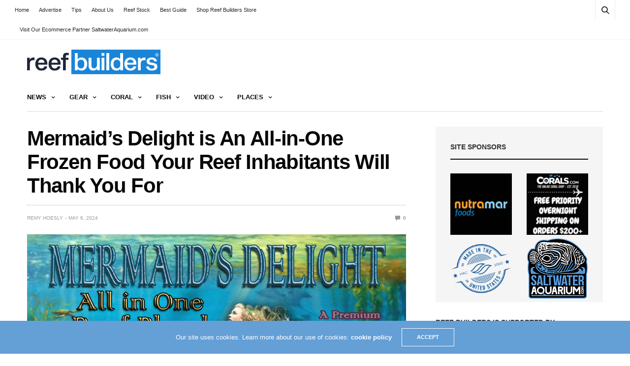

--- FILE ---
content_type: text/html; charset=utf-8
request_url: https://www.google.com/recaptcha/api2/aframe
body_size: 268
content:
<!DOCTYPE HTML><html><head><meta http-equiv="content-type" content="text/html; charset=UTF-8"></head><body><script nonce="OY-DN8oiPvaFzUk-9l5AZA">/** Anti-fraud and anti-abuse applications only. See google.com/recaptcha */ try{var clients={'sodar':'https://pagead2.googlesyndication.com/pagead/sodar?'};window.addEventListener("message",function(a){try{if(a.source===window.parent){var b=JSON.parse(a.data);var c=clients[b['id']];if(c){var d=document.createElement('img');d.src=c+b['params']+'&rc='+(localStorage.getItem("rc::a")?sessionStorage.getItem("rc::b"):"");window.document.body.appendChild(d);sessionStorage.setItem("rc::e",parseInt(sessionStorage.getItem("rc::e")||0)+1);localStorage.setItem("rc::h",'1769744779452');}}}catch(b){}});window.parent.postMessage("_grecaptcha_ready", "*");}catch(b){}</script></body></html>

--- FILE ---
content_type: application/javascript; charset=UTF-8
request_url: https://talk.reefbuilders.com/cdn-cgi/challenge-platform/scripts/jsd/main.js
body_size: 9635
content:
window._cf_chl_opt={AKGCx8:'b'};~function(z6,en,ed,eS,em,ec,eT,eD,z0,z2){z6=b,function(O,R,zV,z5,e,z){for(zV={O:231,R:398,e:346,z:245,Y:266,s:249,C:387,Z:195,o:286,X:443,g:243,x:401},z5=b,e=O();!![];)try{if(z=parseInt(z5(zV.O))/1*(parseInt(z5(zV.R))/2)+-parseInt(z5(zV.e))/3+-parseInt(z5(zV.z))/4*(-parseInt(z5(zV.Y))/5)+-parseInt(z5(zV.s))/6*(parseInt(z5(zV.C))/7)+parseInt(z5(zV.Z))/8+parseInt(z5(zV.o))/9*(-parseInt(z5(zV.X))/10)+parseInt(z5(zV.g))/11*(parseInt(z5(zV.x))/12),z===R)break;else e.push(e.shift())}catch(Y){e.push(e.shift())}}(P,754431),en=this||self,ed=en[z6(239)],eS=null,em=ef(),ec={},ec[z6(280)]='o',ec[z6(265)]='s',ec[z6(384)]='u',ec[z6(217)]='z',ec[z6(414)]='n',ec[z6(325)]='I',ec[z6(254)]='b',eT=ec,en[z6(318)]=function(O,R,z,Y,YL,Yk,YJ,za,s,Z,o,X,g,x,B){if(YL={O:381,R:210,e:409,z:308,Y:211,s:331,C:296,Z:357,o:331,X:269,g:390,x:242,a:389,B:199,E:333,l:202,I:285,v:285,U:452},Yk={O:422,R:242,e:227},YJ={O:240,R:425,e:416,z:374},za=z6,s={'jtlQC':function(E,I){return E(I)},'BhuHF':function(E,I,U,K){return E(I,U,K)},'mwXPB':function(E,I){return I===E},'nAMDv':za(YL.O),'ctrFe':function(E,I){return E+I},'wQUfN':function(E,I,U){return E(I,U)}},null===R||R===void 0)return Y;for(Z=s[za(YL.R)](eQ,R),O[za(YL.e)][za(YL.z)]&&(Z=Z[za(YL.Y)](O[za(YL.e)][za(YL.z)](R))),Z=O[za(YL.s)][za(YL.C)]&&O[za(YL.Z)]?O[za(YL.o)][za(YL.C)](new O[(za(YL.Z))](Z)):function(E,zE,I){for(zE=za,E[zE(Yk.O)](),I=0;I<E[zE(Yk.R)];E[I+1]===E[I]?E[zE(Yk.e)](I+1,1):I+=1);return E}(Z),o='nAsAaAb'.split('A'),o=o[za(YL.X)][za(YL.g)](o),X=0;X<Z[za(YL.x)];g=Z[X],x=s[za(YL.a)](eW,O,R,g),o(x)?(B='s'===x&&!O[za(YL.B)](R[g]),s[za(YL.E)](s[za(YL.l)],s[za(YL.I)](z,g))?C(s[za(YL.I)](z,g),x):B||C(s[za(YL.v)](z,g),R[g])):s[za(YL.U)](C,z+g,x),X++);return Y;function C(E,I,zB){zB=za,Object[zB(YJ.O)][zB(YJ.R)][zB(YJ.e)](Y,I)||(Y[I]=[]),Y[I][zB(YJ.z)](E)}},eD=z6(377)[z6(191)](';'),z0=eD[z6(269)][z6(390)](eD),en[z6(261)]=function(R,z,Yu,zl,Y,s,C,Z,o,X){for(Yu={O:275,R:294,e:430,z:275,Y:242,s:294,C:220,Z:374,o:222},zl=z6,Y={},Y[zl(Yu.O)]=function(g,B){return g<B},Y[zl(Yu.R)]=function(g,B){return B===g},s=Y,C=Object[zl(Yu.e)](z),Z=0;s[zl(Yu.z)](Z,C[zl(Yu.Y)]);Z++)if(o=C[Z],o==='f'&&(o='N'),R[o]){for(X=0;X<z[C[Z]][zl(Yu.Y)];s[zl(Yu.s)](-1,R[o][zl(Yu.C)](z[C[Z]][X]))&&(z0(z[C[Z]][X])||R[o][zl(Yu.Z)]('o.'+z[C[Z]][X])),X++);}else R[o]=z[C[Z]][zl(Yu.o)](function(g){return'o.'+g})},z2=function(sI,sl,sE,sr,so,sZ,ss,sz,se,sR,sO,zv,R,e,z,Y){return sI={O:272,R:277,e:424,z:372,Y:224,s:221,C:247,Z:407,o:394,X:253,g:293},sl={O:433,R:229,e:244,z:289,Y:410,s:229,C:388,Z:327,o:378,X:374,g:351,x:317,a:410,B:345,E:229,l:322,I:192,v:322,U:378,K:436,j:391,J:198,k:218,L:218,N:334,H:229},sE={O:342,R:355,e:373,z:432,Y:447,s:242},sr={O:328},so={O:446,R:424,e:385,z:445,Y:313,s:378,C:242,Z:213,o:271,X:218,g:240,x:425,a:416,B:198,E:240,l:416,I:240,v:423,U:393,K:191,j:208,J:437,k:372,L:337,N:262,H:207,i:344,F:251,n:376,d:358,S:277,M:451,G:251,A:341,y:433,V:287,h:382,f:374,m:382,c:192,T:193,W:283,Q:270,D:326,P0:339,P1:436,P2:287,P3:328,P4:388,P5:436,P6:374,P7:310,P8:224,P9:439,PP:208,Pb:251,PO:451,PR:282,Pe:417,Pz:282,PY:263,Ps:376,PC:405,PZ:229,Po:302,PX:374,Pr:339,Pg:229,Px:407,Pa:400,PB:240,PE:416,Pl:287,PI:378,Pv:374,PU:192,PK:374,Pj:287,PJ:339,Pk:230,PL:229,PN:422,PH:408,Pi:227,Pu:302,PF:328,Pn:349,Pd:374,PS:410,PM:391,PG:284,PA:403,Py:329,PV:234,Pw:450,Ph:281},sZ={O:230},ss={O:444},sz={O:330,R:339},se={O:380,R:429,e:429,z:402,Y:366,s:399,C:218},sR={O:434},sO={O:378},zv=z6,R={'eCOFX':function(s,C){return s<C},'mEmTc':function(s,C){return C!==s},'YfbZz':zv(sI.O),'jbfzt':function(s,C){return C==s},'tMNzx':zv(sI.R),'uONvb':function(s,C,Z,o,X){return s(C,Z,o,X)},'ZknGZ':zv(sI.e),'SykbS':zv(sI.z),'uvaIv':function(s,C){return C===s},'hksBa':function(s,C){return s+C},'txMGz':zv(sI.Y),'wxmHV':function(s,C){return s>=C},'oqZhi':function(s,C){return s(C)},'fGvRu':zv(sI.s),'sytwH':function(s,C){return C==s},'uPVHV':function(s,C){return s>C},'cMKKq':function(s,C){return s-C},'lLDpx':function(s,C){return s(C)},'lYKWA':function(s,C){return s!==C},'yNPll':zv(sI.C),'tImas':function(s,C){return s|C},'EGSvf':function(s,C){return s-C},'JcSao':function(s,C){return s<<C},'KrSHN':function(s,C){return C&s},'YaQzA':function(s,C){return s(C)},'Byjqz':function(s,C){return s==C},'RWGih':function(s,C){return s<C},'qoZkb':zv(sI.Z),'fmCmu':function(s,C){return s==C},'Nvunh':function(s,C){return s(C)},'xJjew':function(s){return s()},'uKdse':zv(sI.o),'Fnfrw':function(s,C){return C==s},'dLZjI':function(s,C){return s!=C},'EYwfT':function(s,C){return C!=s},'flxvL':function(s,C){return C*s},'rSUoE':function(s,C){return s>C},'rqLWb':function(s,C){return C==s},'yTWOX':function(s,C){return s<C},'TVIHB':function(s,C){return C!=s},'LFHdy':function(s,C){return C==s}},e=String[zv(sI.X)],z={'h':function(s,zj,C){return zj=zv,C={'qwjZA':function(Z,o,zU){return zU=b,R[zU(sO.O)](Z,o)},'usZER':function(Z,o,zK){return zK=b,R[zK(sR.O)](Z,o)},'FpMSw':R[zj(sz.O)]},R[zj(sz.R)](null,s)?'':z.g(s,6,function(Z,zJ){return zJ=zj,C[zJ(se.O)](zJ(se.R),zJ(se.e))?C[zJ(se.z)](e[zJ(se.Y)](),z):C[zJ(se.s)][zJ(se.C)](Z)})},'g':function(s,C,Z,sY,zL,o,X,x,B,E,I,U,K,j,J,L,N,H,i,M,G,A,y,V,T,F){if(sY={O:282},zL=zv,o={'NEmFz':function(S,M,G,A,y,zk){return zk=b,R[zk(sY.O)](S,M,G,A,y)},'KyKTQ':R[zL(so.O)],'FilBl':zL(so.R),'UIRYv':function(S,M,zN){return zN=zL,R[zN(ss.O)](S,M)},'wUAcP':function(S,M){return S<M},'KEGlF':function(S,M,zH){return zH=zL,R[zH(sZ.O)](S,M)},'VjBki':R[zL(so.e)]},zL(so.z)===zL(so.z)){if(R[zL(so.Y)](null,s))return'';for(x={},B={},E='',I=2,U=3,K=2,j=[],J=0,L=0,N=0;R[zL(so.s)](N,s[zL(so.C)]);N+=1)if(zL(so.Z)!==zL(so.o)){if(H=s[zL(so.X)](N),Object[zL(so.g)][zL(so.x)][zL(so.a)](x,H)||(x[H]=U++,B[H]=!0),i=R[zL(so.B)](E,H),Object[zL(so.E)][zL(so.x)][zL(so.l)](x,i))E=i;else{if(Object[zL(so.I)][zL(so.x)][zL(so.l)](B,E)){if(zL(so.v)!==zL(so.v)){for(M=zL(so.U)[zL(so.K)]('|'),G=0;!![];){switch(M[G++]){case'0':return A={},A.r=V,A.e=null,A;case'1':y[zL(so.j)]='-1';continue;case'2':V=o[zL(so.J)](C,T,y[zL(so.k)],'d.',V);continue;case'3':y=C[zL(so.L)](o[zL(so.N)]);continue;case'4':V=X(T,T[o[zL(so.H)]]||T[zL(so.i)],'n.',V);continue;case'5':V=o(T,T,'',V);continue;case'6':x[zL(so.F)][zL(so.n)](y);continue;case'7':V={};continue;case'8':y[zL(so.d)]=zL(so.S);continue;case'9':T=y[zL(so.M)];continue;case'10':Z[zL(so.G)][zL(so.A)](y);continue}break}}else{if(R[zL(so.y)](256,E[zL(so.V)](0))){for(X=0;X<K;J<<=1,R[zL(so.Y)](L,R[zL(so.h)](C,1))?(L=0,j[zL(so.f)](Z(J)),J=0):L++,X++);for(F=E[zL(so.V)](0),X=0;8>X;J=F&1|J<<1,L==R[zL(so.m)](C,1)?(L=0,j[zL(so.f)](R[zL(so.c)](Z,J)),J=0):L++,F>>=1,X++);}else if(R[zL(so.T)](R[zL(so.W)],zL(so.Q))){for(F=1,X=0;X<K;J=R[zL(so.D)](J<<1,F),R[zL(so.P0)](L,R[zL(so.P1)](C,1))?(L=0,j[zL(so.f)](Z(J)),J=0):L++,F=0,X++);for(F=E[zL(so.P2)](0),X=0;16>X;J=R[zL(so.P3)](J,1)|R[zL(so.P4)](F,1),L==R[zL(so.P5)](C,1)?(L=0,j[zL(so.P6)](R[zL(so.P7)](Z,J)),J=0):L++,F>>=1,X++);}else try{return G=J[zL(so.L)](zL(so.P8)),G[zL(so.d)]=R[zL(so.P9)],G[zL(so.PP)]='-1',B[zL(so.Pb)][zL(so.A)](G),A=G[zL(so.PO)],y={},y=R[zL(so.PR)](E,A,A,'',y),y=Z(A,A[R[zL(so.Pe)]]||A[zL(so.i)],'n.',y),y=R[zL(so.Pz)](I,A,G[R[zL(so.PY)]],'d.',y),e[zL(so.F)][zL(so.Ps)](G),V={},V.r=y,V.e=null,V}catch(W){return T={},T.r={},T.e=W,T}I--,R[zL(so.PC)](0,I)&&(I=Math[zL(so.PZ)](2,K),K++),delete B[E]}}else for(F=x[E],X=0;R[zL(so.Po)](X,K);J=R[zL(so.P3)](J,1)|F&1,L==C-1?(L=0,j[zL(so.PX)](Z(J)),J=0):L++,F>>=1,X++);E=(I--,R[zL(so.Pr)](0,I)&&(I=Math[zL(so.Pg)](2,K),K++),x[i]=U++,String(H))}}else return'o.'+R;if(E!==''){if(zL(so.Px)===R[zL(so.Pa)]){if(Object[zL(so.PB)][zL(so.x)][zL(so.PE)](B,E)){if(256>E[zL(so.Pl)](0)){for(X=0;R[zL(so.PI)](X,K);J<<=1,R[zL(so.Y)](L,C-1)?(L=0,j[zL(so.Pv)](Z(J)),J=0):L++,X++);for(F=E[zL(so.V)](0),X=0;8>X;J=F&1.21|J<<1,C-1==L?(L=0,j[zL(so.Pv)](R[zL(so.PU)](Z,J)),J=0):L++,F>>=1,X++);}else{for(F=1,X=0;X<K;J=R[zL(so.D)](J<<1,F),L==C-1?(L=0,j[zL(so.PK)](Z(J)),J=0):L++,F=0,X++);for(F=E[zL(so.Pj)](0),X=0;16>X;J=J<<1.81|F&1,R[zL(so.PJ)](L,C-1)?(L=0,j[zL(so.P6)](R[zL(so.Pk)](Z,J)),J=0):L++,F>>=1,X++);}I--,0==I&&(I=Math[zL(so.PL)](2,K),K++),delete B[E]}else for(F=x[E],X=0;X<K;J=F&1.17|J<<1,C-1==L?(L=0,j[zL(so.PX)](Z(J)),J=0):L++,F>>=1,X++);I--,0==I&&K++}else{for(C[zL(so.PN)](),y=0;R[zL(so.s)](y,Z[zL(so.C)]);R[zL(so.PH)](o[y],X[R[zL(so.B)](y,1)])?y[zL(so.Pi)](y+1,1):y+=1);return x}}for(F=2,X=0;R[zL(so.Pu)](X,K);J=R[zL(so.PF)](J,1)|1&F,R[zL(so.PC)](L,R[zL(so.P5)](C,1))?(L=0,j[zL(so.Pv)](Z(J)),J=0):L++,F>>=1,X++);for(;;)if(J<<=1,R[zL(so.Pn)](L,C-1)){j[zL(so.Pd)](R[zL(so.PS)](Z,J));break}else L++;return j[zL(so.PM)]('')}else o[zL(so.PG)](s[zL(so.PA)],200)&&o[zL(so.Py)](C[zL(so.PA)],300)?C(zL(so.PV)):o[zL(so.Pw)](x,o[zL(so.Ph)]+J[zL(so.PA)])},'j':function(s,sB,zu,C){if(sB={O:361,R:412,e:411,z:300,Y:427,s:374,C:287,Z:340,o:427,X:225},zu=zv,C={'lLQLj':function(Z,o){return Z<o},'rJUHD':function(Z,o,zi){return zi=b,R[zi(sr.O)](Z,o)},'WUAuT':function(Z,o){return o==Z},'bpuXe':function(Z,o){return o&Z},'xDVam':function(Z,o){return Z-o}},zu(sE.O)===R[zu(sE.R)])z[zu(sE.e)]=Y,R[zu(sE.z)](s);else return R[zu(sE.Y)](null,s)?'':s==''?null:z.i(s[zu(sE.s)],32768,function(o,zF){if(zF=zu,zF(sB.O)===zF(sB.R)){for(y=1,V=0;C[zF(sB.e)](h,f);c=C[zF(sB.z)](T,1)|W,C[zF(sB.Y)](Q,D-1)?(P0=0,P1[zF(sB.s)](P2(P3)),P4=0):P5++,P6=0,m++);for(P7=P8[zF(sB.C)](0),P9=0;16>PP;PO=C[zF(sB.z)](PR,1)|C[zF(sB.Z)](Pe,1),C[zF(sB.o)](Pz,C[zF(sB.X)](PY,1))?(Ps=0,PC[zF(sB.s)](PZ(Po)),PX=0):Pr++,Pg>>=1,Pb++);}else return s[zF(sB.C)](o)})},'i':function(s,C,Z,zn,o,X,x,B,E,I,U,K,j,J,L,N,i,H){for(zn=zv,o=[],X=4,x=4,B=3,E=[],K=Z(0),j=C,J=1,I=0;R[zn(sl.O)](3,I);o[I]=I,I+=1);for(L=0,N=Math[zn(sl.R)](2,2),U=1;R[zn(sl.e)](U,N);H=j&K,j>>=1,j==0&&(j=C,K=Z(J++)),L|=U*(0<H?1:0),U<<=1);switch(L){case 0:for(L=0,N=Math[zn(sl.R)](2,8),U=1;R[zn(sl.z)](U,N);H=K&j,j>>=1,j==0&&(j=C,K=R[zn(sl.Y)](Z,J++)),L|=U*(0<H?1:0),U<<=1);i=e(L);break;case 1:for(L=0,N=Math[zn(sl.s)](2,16),U=1;U!=N;H=R[zn(sl.C)](K,j),j>>=1,j==0&&(j=C,K=Z(J++)),L|=R[zn(sl.Z)](R[zn(sl.o)](0,H)?1:0,U),U<<=1);i=e(L);break;case 2:return''}for(I=o[3]=i,E[zn(sl.X)](i);;){if(R[zn(sl.g)](J,s))return'';for(L=0,N=Math[zn(sl.s)](2,B),U=1;N!=U;H=K&j,j>>=1,R[zn(sl.x)](0,j)&&(j=C,K=R[zn(sl.a)](Z,J++)),L|=R[zn(sl.Z)](R[zn(sl.B)](0,H)?1:0,U),U<<=1);switch(i=L){case 0:for(L=0,N=Math[zn(sl.E)](2,8),U=1;R[zn(sl.l)](U,N);H=K&j,j>>=1,j==0&&(j=C,K=Z(J++)),L|=U*(0<H?1:0),U<<=1);o[x++]=R[zn(sl.I)](e,L),i=x-1,X--;break;case 1:for(L=0,N=Math[zn(sl.R)](2,16),U=1;R[zn(sl.v)](U,N);H=K&j,j>>=1,0==j&&(j=C,K=Z(J++)),L|=(R[zn(sl.U)](0,H)?1:0)*U,U<<=1);o[x++]=e(L),i=R[zn(sl.K)](x,1),X--;break;case 2:return E[zn(sl.j)]('')}if(X==0&&(X=Math[zn(sl.s)](2,B),B++),o[i])i=o[i];else if(i===x)i=R[zn(sl.J)](I,I[zn(sl.k)](0));else return null;E[zn(sl.X)](i),o[x++]=R[zn(sl.J)](I,i[zn(sl.L)](0)),X--,I=i,R[zn(sl.N)](0,X)&&(X=Math[zn(sl.H)](2,B),B++)}}},Y={},Y[zv(sI.g)]=z.h,Y}(),z3();function et(O,R,Yz,Ye,YR,YO,zY,e,z,Y,s){Yz={O:196,R:368,e:226,z:404,Y:235,s:441,C:292,Z:420,o:353,X:449,g:418,x:215,a:420,B:307,E:297,l:274,I:453,v:386,U:338,K:298,j:354,J:421,k:354,L:421,N:236,H:293,i:301},Ye={O:306},YR={O:403,R:256,e:234,z:237,Y:221},YO={O:291},zY=z6,e={'jhYBx':zY(Yz.O),'ECyzJ':function(C,Z){return C<Z},'lFJtT':function(C,Z){return C(Z)},'siCFy':zY(Yz.R),'XAeuC':zY(Yz.e),'WjlAa':zY(Yz.z),'FFEEW':zY(Yz.Y),'HHxGR':function(C){return C()}},z=en[zY(Yz.s)],console[zY(Yz.C)](en[zY(Yz.Z)]),Y=new en[(zY(Yz.o))](),Y[zY(Yz.X)](e[zY(Yz.g)],e[zY(Yz.x)]+en[zY(Yz.a)][zY(Yz.B)]+e[zY(Yz.E)]+z.r),z[zY(Yz.l)]&&(Y[zY(Yz.O)]=5e3,Y[zY(Yz.I)]=function(zs){zs=zY,R(e[zs(YO.O)])}),Y[zY(Yz.v)]=function(zC){zC=zY,Y[zC(YR.O)]>=200&&e[zC(YR.R)](Y[zC(YR.O)],300)?R(zC(YR.e)):e[zC(YR.z)](R,zC(YR.Y)+Y[zC(YR.O)])},Y[zY(Yz.U)]=function(zZ){zZ=zY,R(e[zZ(Ye.O)])},s={'t':e[zY(Yz.K)](ew),'lhr':ed[zY(Yz.j)]&&ed[zY(Yz.j)][zY(Yz.J)]?ed[zY(Yz.k)][zY(Yz.L)]:'','api':z[zY(Yz.l)]?!![]:![],'c':eA(),'payload':O},Y[zY(Yz.N)](z2[zY(Yz.H)](JSON[zY(Yz.i)](s)))}function ef(YY,zo){return YY={O:200,R:200},zo=z6,crypto&&crypto[zo(YY.O)]?crypto[zo(YY.R)]():''}function eM(O,zt,zh,z8,R,e){zt={O:206},zh={O:428,R:312},z8=z6,R={'wBAXD':function(z,Y){return z(Y)}},e=z1(),et(e.r,function(z,z7){z7=b,typeof O===z7(zh.O)&&R[z7(zh.R)](O,z),ey()}),e.e&&eq(z8(zt.O),e.e)}function ey(Y2,zO,O,R){if(Y2={O:435,R:438,e:241,z:379,Y:359},zO=z6,O={'NJQyD':function(e,z){return e!==z},'jEgPv':zO(Y2.O),'Yxwfp':function(e,z,Y){return e(z,Y)}},R=eG(),R===null)return;eS=(eS&&(O[zO(Y2.R)](O[zO(Y2.e)],zO(Y2.z))?clearTimeout(eS):e(z)),O[zO(Y2.Y)](setTimeout,function(){eM()},1e3*R))}function eV(R,Y4,zR,e,z){return Y4={O:365,R:366},zR=z6,e={},e[zR(Y4.O)]=function(Y,s){return Y<s},z=e,z[zR(Y4.O)](Math[zR(Y4.R)](),R)}function eG(zp,zT,z9,O,R,Y,s,e,C,Z,o,X){if(zp={O:343,R:414,e:441,z:395,Y:205,s:219,C:430,Z:314,o:242,X:314,g:242,x:220,a:315,B:374,E:352,l:222,I:392},zT={O:219},z9=z6,O={'WRgAv':function(z,Y){return z<Y},'DdWtQ':function(z,Y){return z(Y)},'qSQyV':function(z,Y){return z+Y},'tYaPc':z9(zp.O),'XHWNM':z9(zp.R)},R=en[z9(zp.e)],!R){if(O[z9(zp.z)]!==z9(zp.Y))return null;else for(Y={},Y[z9(zp.s)]=function(g,a){return g+a},s=Y,C=a[z9(zp.C)](B),Z=0;O[z9(zp.Z)](Z,C[z9(zp.o)]);Z++)if(o=C[Z],o==='f'&&(o='N'),N[o]){for(X=0;O[z9(zp.X)](X,H[C[Z]][z9(zp.g)]);-1===i[o][z9(zp.x)](F[C[Z]][X])&&(O[z9(zp.a)](n,Z[C[Z]][X])||S[o][z9(zp.B)](O[z9(zp.E)]('o.',M[C[Z]][X]))),X++);}else G[o]=A[C[Z]][z9(zp.l)](function(c,zP){return zP=z9,s[zP(zT.O)]('o.',c)})}return e=R.i,typeof e!==O[z9(zp.I)]||e<30?null:e}function eh(Y8,zz,R,e,z,Y,s,Z){return Y8={O:190,R:406,e:304,z:375,Y:375},zz=z6,R={},R[zz(Y8.O)]=function(C,Z){return C-Z},e=R,z=3600,Y=ew(),s=Math[zz(Y8.R)](Date[zz(Y8.e)]()/1e3),e[zz(Y8.O)](s,Y)>z?zz(Y8.z)!==zz(Y8.Y)?(Z={},Z.r={},Z.e=Z,Z):![]:!![]}function eA(zQ,zb,R,e){return zQ={O:320},zb=z6,R={},R[zb(zQ.O)]=function(z,Y){return Y!==z},e=R,e[zb(zQ.O)](eG(),null)}function b(O,R,e,z){return O=O-188,e=P(),z=e[O],z}function z1(YF,zI,Y,s,C,Z,o,X,g){s=(YF={O:383,R:224,e:203,z:277,Y:350,s:344,C:337,Z:383,o:358,X:208,g:251,x:341,a:451,B:424,E:372,l:376},zI=z6,Y={},Y[zI(YF.O)]=zI(YF.R),Y[zI(YF.e)]=zI(YF.z),Y[zI(YF.Y)]=zI(YF.s),Y);try{return C=ed[zI(YF.C)](s[zI(YF.Z)]),C[zI(YF.o)]=s[zI(YF.e)],C[zI(YF.X)]='-1',ed[zI(YF.g)][zI(YF.x)](C),Z=C[zI(YF.a)],o={},o=pRIb1(Z,Z,'',o),o=pRIb1(Z,Z[zI(YF.B)]||Z[s[zI(YF.Y)]],'n.',o),o=pRIb1(Z,C[zI(YF.E)],'d.',o),ed[zI(YF.g)][zI(YF.l)](C),X={},X.r=o,X.e=null,X}catch(x){return g={},g.r={},g.e=x,g}}function eq(Y,s,YX,zX,C,Z,o,X,g,x,a,B,E,l,I){if(YX={O:426,R:305,e:226,z:279,Y:347,s:276,C:290,Z:191,o:259,X:413,g:264,x:194,a:236,B:293,E:196,l:441,I:353,v:288,U:420,K:369,j:371,J:420,k:257,L:420,N:258,H:360,i:309,F:214,n:404,d:420,S:307,M:212,G:431,A:453,y:449,V:250},zX=z6,C={'KJmYE':function(v,U){return v(U)},'THsSq':zX(YX.O),'oquXI':function(v,U){return v+U},'uowrr':function(v,U){return v+U},'gkDiC':zX(YX.R),'rgPGN':zX(YX.e)},!C[zX(YX.z)](eV,0))return![];o=(Z={},Z[zX(YX.Y)]=Y,Z[zX(YX.s)]=s,Z);try{for(X=zX(YX.C)[zX(YX.Z)]('|'),g=0;!![];){switch(X[g++]){case'0':x={},x[zX(YX.o)]=o,x[zX(YX.X)]=l,x[zX(YX.g)]=C[zX(YX.x)],B[zX(YX.a)](z2[zX(YX.B)](x));continue;case'1':B[zX(YX.E)]=2500;continue;case'2':a=en[zX(YX.l)];continue;case'3':B=new en[(zX(YX.I))]();continue;case'4':l=(E={},E[zX(YX.v)]=en[zX(YX.U)][zX(YX.v)],E[zX(YX.K)]=en[zX(YX.U)][zX(YX.K)],E[zX(YX.j)]=en[zX(YX.J)][zX(YX.j)],E[zX(YX.k)]=en[zX(YX.L)][zX(YX.N)],E[zX(YX.H)]=em,E);continue;case'5':I=C[zX(YX.i)](C[zX(YX.F)](zX(YX.n)+en[zX(YX.d)][zX(YX.S)],C[zX(YX.M)])+a.r,zX(YX.G));continue;case'6':B[zX(YX.A)]=function(){};continue;case'7':B[zX(YX.y)](C[zX(YX.V)],I);continue}break}}catch(v){}}function ew(Y6,ze,O,R){return Y6={O:441,R:406,e:233},ze=z6,O={'gosAf':function(e,z){return e(z)}},R=en[ze(Y6.O)],Math[ze(Y6.R)](+O[ze(Y6.e)](atob,R.t))}function z4(z,Y,sM,zy,s,C,Z,o){if(sM={O:201,R:303,e:364,z:419,Y:274,s:234,C:264,Z:201,o:267,X:397,g:188,x:356,a:201,B:267,E:228,l:188,I:356},zy=z6,s={},s[zy(sM.O)]=zy(sM.R),s[zy(sM.e)]=zy(sM.z),C=s,!z[zy(sM.Y)])return;Y===zy(sM.s)?(Z={},Z[zy(sM.C)]=C[zy(sM.Z)],Z[zy(sM.o)]=z.r,Z[zy(sM.X)]=zy(sM.s),en[zy(sM.g)][zy(sM.x)](Z,'*')):(o={},o[zy(sM.C)]=C[zy(sM.a)],o[zy(sM.B)]=z.r,o[zy(sM.X)]=C[zy(sM.e)],o[zy(sM.E)]=Y,en[zy(sM.l)][zy(sM.I)](o,'*'))}function eQ(O,Yl,zx,R){for(Yl={O:211,R:430,e:255},zx=z6,R=[];null!==O;R=R[zx(Yl.O)](Object[zx(Yl.R)](O)),O=Object[zx(Yl.e)](O));return R}function z3(sS,sn,sF,si,zd,O,R,C,Z,o,X,e,z,Y,sd,g){if(sS={O:234,R:268,e:204,z:448,Y:246,s:209,C:441,Z:189,o:189,X:274,g:197,x:264,a:303,B:267,E:397,l:197,I:188,v:356,U:267,K:397,j:419,J:228,k:332,L:232,N:336,H:311,i:191,F:415,n:216,d:260,S:348,M:396,G:396,A:252,y:442,V:373,h:373,f:367,m:248,c:242,T:220,W:374,Q:222},sn={O:440},sF={O:367,R:335,e:316,z:332,Y:295,s:260,C:363,Z:373},si={O:332},zd=z6,O={'Hhkou':zd(sS.O),'JIJcG':zd(sS.R),'GAlul':function(s,C){return C==s},'zZWKo':function(s,C){return s(C)},'cFYvb':function(s){return s()},'BCyeF':function(s,C){return C===s},'iuNal':zd(sS.e),'oZpzS':function(s,C){return C!==s},'qYTtk':zd(sS.z),'IvAVZ':function(s,C){return s+C},'tIjuq':function(s,C){return s<C},'xAhpD':zd(sS.Y),'iLUkX':zd(sS.s),'pRdQF':function(s){return s()}},R=en[zd(sS.C)],!R){if(zd(sS.Z)===zd(sS.o))return;else{if(!Z[zd(sS.X)])return;o===O[zd(sS.g)]?(C={},C[zd(sS.x)]=zd(sS.a),C[zd(sS.B)]=l.r,C[zd(sS.E)]=O[zd(sS.l)],E[zd(sS.I)][zd(sS.v)](C,'*')):(Z={},Z[zd(sS.x)]=zd(sS.a),Z[zd(sS.U)]=v.r,Z[zd(sS.K)]=zd(sS.j),Z[zd(sS.J)]=U,I[zd(sS.I)][zd(sS.v)](Z,'*'))}}if(!O[zd(sS.k)](eh)){if(O[zd(sS.L)]!==O[zd(sS.N)])return;else for(Z=O[zd(sS.H)][zd(sS.i)]('|'),o=0;!![];){switch(Z[o++]){case'0':L<<=1;continue;case'1':O[zd(sS.F)](0,l)&&(I=v,U=O[zd(sS.n)](K,j++));continue;case'2':E>>=1;continue;case'3':J|=k*(0<X?1:0);continue;case'4':X=a&B;continue}break}}if(e=![],z=function(zS){if(zS=zd,!e){if(e=!![],!O[zS(si.O)](eh))return;eM(function(Z){z4(R,Z)})}},ed[zd(sS.d)]!==zd(sS.z))O[zd(sS.S)](z);else if(en[zd(sS.M)])ed[zd(sS.G)](zd(sS.A),z);else if(zd(sS.y)===zd(sS.y))Y=ed[zd(sS.V)]||function(){},ed[zd(sS.h)]=function(zM){zM=zd,O[zM(sF.O)](zM(sF.R),O[zM(sF.e)])?O[zM(sF.z)](R):(Y(),O[zM(sF.Y)](ed[zM(sF.s)],O[zM(sF.C)])&&(ed[zM(sF.Z)]=Y,z()))};else if(sd={O:278},o={'XAEAZ':function(a,B,zG){return zG=zd,O[zG(sn.O)](a,B)}},X=k[L],O[zd(sS.f)]('f',X)&&(X='N'),N[X]){for(g=0;O[zd(sS.m)](g,H[i[F]][zd(sS.c)]);-1===n[X][zd(sS.T)](d[S[M]][g])&&(O[zd(sS.n)](G,A[y[V]][g])||h[X][zd(sS.W)]('o.'+X[m[c]][g])),g++);}else T[X]=W[Q[D]][zd(sS.Q)](function(P3,zA){return zA=zd,o[zA(sd.O)]('o.',P3)})}function eW(R,e,z,YE,zg,Y,s,C,Z,o,X){for(YE={O:223,R:238,e:370,z:319,Y:191,s:331,C:321,Z:319,o:428,X:280,g:324,x:324},zg=z6,Y={},Y[zg(YE.O)]=zg(YE.R),Y[zg(YE.e)]=function(g,B){return g===B},Y[zg(YE.z)]=function(g,B){return B==g},s=Y,C=s[zg(YE.O)][zg(YE.Y)]('|'),Z=0;!![];){switch(C[Z++]){case'0':try{X=e[z]}catch(g){return'i'}continue;case'1':if(s[zg(YE.e)](!1,X))return'F';continue;case'2':if(X===!0)return'T';continue;case'3':if(R[zg(YE.s)][zg(YE.C)](X))return'a';continue;case'4':if(X===R[zg(YE.s)])return'D';continue;case'5':o=typeof X;continue;case'6':return s[zg(YE.Z)](zg(YE.o),o)?ep(R,X)?'N':'f':eT[o]||'?';case'7':if(zg(YE.X)==typeof X)try{if(zg(YE.o)==typeof X[zg(YE.g)])return X[zg(YE.x)](function(){}),'p'}catch(x){}continue;case'8':if(null==X)return void 0===X?'u':'x';continue;case'9':continue}break}}function P(sG){return sG='ECyzJ,pkLOA2,aUjz8,errorInfoObject,readyState,rxvNi8,KyKTQ,SykbS,source,string,5qgYfij,sid,4|2|1|3|0,includes,SIxSp,OVKZD,dI$TYNLP3+SWmAMOpb-nGFwrDKzyX7EkVoBQeJR0i2x5Zcg9lUsfq8jH6atC1vh4u,MYceD,api,rUntH,TYlZ6,display: none,XAEAZ,KJmYE,object,VjBki,uONvb,yNPll,UIRYv,ctrFe,344151vZPqUN,charCodeAt,CnwA5,EYwfT,2|5|3|7|1|6|4|0,jhYBx,log,uTFrAdjAx,MtiwT,oZpzS,from,FFEEW,HHxGR,Function,rJUHD,stringify,RWGih,cloudflare-invisible,now,/b/ov1/0.209283813033413:1769743444:3iFMIU8xHK0MxJ5-qcWW_Bxx0H0fcpSVmYWtuiU2aMg/,siCFy,AKGCx8,getOwnPropertyNames,oquXI,YaQzA,JIJcG,wBAXD,sytwH,WRgAv,DdWtQ,iuNal,rqLWb,pRIb1,ghOnM,cjzcU,isArray,TVIHB,[native code],catch,bigint,tImas,flxvL,JcSao,wUAcP,YfbZz,Array,cFYvb,mwXPB,LFHdy,vPnCQ,iLUkX,createElement,onerror,jbfzt,bpuXe,appendChild,MLKFu,lwDqV,navigator,yTWOX,3934905NKQYWd,AdeF3,pRdQF,fmCmu,twpgr,rSUoE,qSQyV,XMLHttpRequest,location,uKdse,postMessage,Set,style,Yxwfp,JBxy9,PrQhl,toString,qYTtk,Xtrtz,olpgU,random,BCyeF,xhr-error,SSTpq3,GXtYL,LRmiB4,contentDocument,onreadystatechange,push,jeCqU,removeChild,_cf_chl_opt;JJgc4;PJAn2;kJOnV9;IWJi4;OHeaY1;DqMg0;FKmRv9;LpvFx1;cAdz2;PqBHf2;nFZCC5;ddwW5;pRIb1;rxvNi8;RrrrA2;erHi9,eCOFX,lBxNu,usZER,d.cookie,cMKKq,XDXHd,undefined,fGvRu,onload,783839CiaZdr,KrSHN,BhuHF,bind,join,XHWNM,3|8|1|10|9|7|5|4|2|6|0,FDVHQ,tYaPc,addEventListener,event,3098SkjiOy,FpMSw,qoZkb,24DmbGoA,qwjZA,status,/cdn-cgi/challenge-platform/h/,Byjqz,floor,fsBsO,uvaIv,Object,Nvunh,lLQLj,Pkuqx,chctx,number,GAlul,call,ZknGZ,XAeuC,error,_cf_chl_opt,href,sort,PWDgh,clientInformation,hasOwnProperty,jsd,WUAuT,function,oWqGb,keys,/invisible/jsd,xJjew,uPVHV,mEmTc,pWEgF,EGSvf,NEmFz,NJQyD,tMNzx,IvAVZ,__CF$cv$params,skxQq,270bzTtWM,wxmHV,hYfCf,txMGz,Fnfrw,loading,open,KEGlF,contentWindow,wQUfN,ontimeout,parent,RdhBV,jkNdX,split,lLDpx,lYKWA,THsSq,9480672KRdYHL,timeout,Hhkou,hksBa,isNaN,randomUUID,nmNCB,nAMDv,BUVtt,JgSqz,QQlil,error on cf_chl_props,FilBl,tabIndex,MPtTZ,jtlQC,concat,gkDiC,zoQEY,uowrr,WjlAa,zZWKo,symbol,charAt,dAGFd,indexOf,http-code:,map,zAMWX,iframe,xDVam,POST,splice,detail,pow,oqZhi,635sOVqBt,xAhpD,gosAf,success,/jsd/oneshot/d251aa49a8a3/0.209283813033413:1769743444:3iFMIU8xHK0MxJ5-qcWW_Bxx0H0fcpSVmYWtuiU2aMg/,send,lFJtT,9|0|8|7|3|4|2|1|5|6,document,prototype,jEgPv,length,4758061tYCPcV,dLZjI,1602596EJpasX,AvEfb,rNsdj,tIjuq,18loVDWZ,rgPGN,body,DOMContentLoaded,fromCharCode,boolean,getPrototypeOf'.split(','),P=function(){return sG},P()}function ep(R,e,Yg,zr,z,Y){return Yg={O:273,R:299,e:273,z:240,Y:362,s:416,C:220,Z:323},zr=z6,z={},z[zr(Yg.O)]=function(s,C){return s<C},Y=z,e instanceof R[zr(Yg.R)]&&Y[zr(Yg.e)](0,R[zr(Yg.R)][zr(Yg.z)][zr(Yg.Y)][zr(Yg.s)](e)[zr(Yg.C)](zr(Yg.Z)))}}()